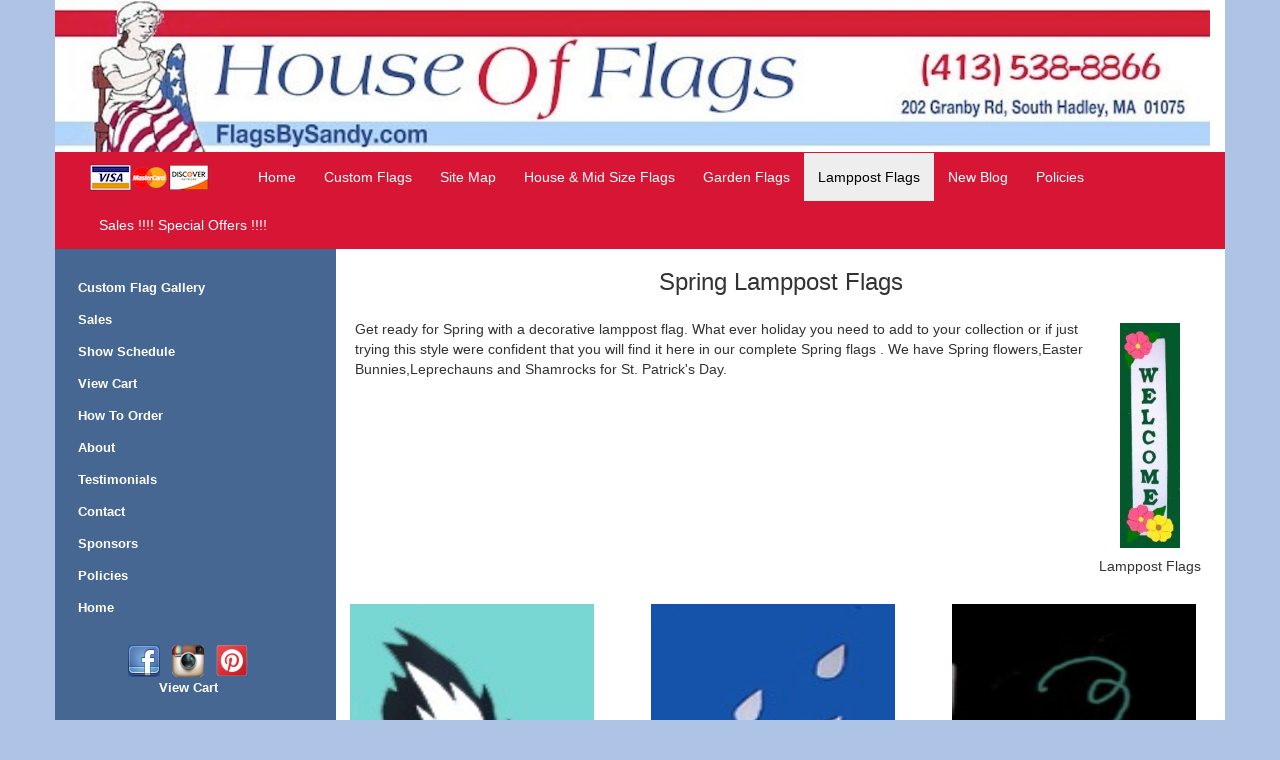

--- FILE ---
content_type: text/html;charset=UTF-8
request_url: https://www.flagsbysandy.com/lamppostflags/spring/
body_size: 7793
content:

<!DOCTYPE html>
<html lang="en">
  <head>
    <meta charset="utf-8">
    <title>Spring Lamppost Flags - Decorative House Flags - House of Flags MA</title><meta name="description" content="Decorative House Flags, Garden Flags and Lamppost Flags created by a woman owned business in Massachusetts"><meta name="keywords" content="Decorative, house flags, garden flags, lamppost flags,Valentine,Irish,Easter,Spring,Summer,4thJuly,School,Fall,Halloween,Thanksgiving,Christmas,Winter,Sports,birthday ,graduation,wedding,dogs,cats"><meta name="copyright" content="2007-2024 House of Flags">
    <meta name="viewport" content="width=device-width, initial-scale=1.0">

    <link href="https://www.flagsbysandy.com/frameworks/default_new/assets/css/bootstrap.css" rel="stylesheet">
    <link href="https://www.flagsbysandy.com/frameworks/default_new/assets/css/bootstrap-responsive.css" rel="stylesheet">
    <link rel="stylesheet" href="https://www.flagsbysandy.com/frameworks/default_new/assets/css/font-awesome.min.css">
    <link rel="stylesheet" href="https://www.flagsbysandy.com/frameworks/default_new/style.css">

    <script src="https://www.flagsbysandy.com/frameworks/default_new/assets/js/jquery.js"></script>    

    <!-- HTML5 shim, for IE6-8 support of HTML5 elements -->
    <!--[if lt IE 9]>
      <script src="https://www.flagsbysandy.com/frameworks/default_new/assets/js/html5shiv.js"></script>
    <![endif]-->

    <!-- Fav and touch icons -->
    <link rel="apple-touch-icon-precomposed" sizes="144x144" href="https://www.flagsbysandy.com/assets/ico/apple-touch-icon-144-precomposed.png">
    <link rel="apple-touch-icon-precomposed" sizes="114x114" href="https://www.flagsbysandy.com/assets/ico/apple-touch-icon-114-precomposed.png">
    <link rel="apple-touch-icon-precomposed" sizes="72x72" href="https://www.flagsbysandy.com/assets/ico/apple-touch-icon-72-precomposed.png">
    <link rel="apple-touch-icon-precomposed" href="https://www.flagsbysandy.com/assets/ico/apple-touch-icon-57-precomposed.png">
    <link rel="shortcut icon" href="https://www.flagsbysandy.com/assets/ico/favicon.png">
  </head>

  <body style="background-color: #ADC4E6;">
    <div class="container" style="background-color: #fff;">
      <div class="row">
        <div class="col-md-12"><img src="https://www.flagsbysandy.com/frameworks/default_new/images/header3.jpg" class="img-responsive" onClick="top.location.href='/';"/></div>
      </div>
    </div>

    <div class="container" style="background-color: #D71635;">
      <div class="row">
        <!--<div class="col-md-3"><br/>
            
              <center><div id="ccnumbers"><img border="0" src="https://www.flagsbysandy.com/frameworks/default_new/images/cc-logos.png" alt="House of Flags ... flagsbysandy.com Accepts VISA MasterCard Discover credit cards"></div></center>
          
        </div>-->
        <div class="col-sm-12">
          <nav class="navbar navbar-default"><div class="container"><div class="navbar-header"><button type="button" class="navbar-toggle collapsed" data-toggle="collapse" data-target="#navbar1" aria-expanded="false" style="margin-right: 15px;"><span class="sr-only">Toggle navigation</span><span class="icon-bar" style="color: #000;"></span><span class="icon-bar" style="color: #000;"></span><span class="icon-bar" style="color: #000;"></span></button><a class="navbar-brand hidden-md hidden-lg hidden-sm" href="/" style="margin-left: 15px;"> House of Flags</a></div><div class="collapse navbar-collapse" id="navbar1"><ul class="nav navbar-nav"><li><img style="padding: 5px 30px 0px 0px;" src="https://www.flagsbysandy.com/frameworks/default_new/images/cc-logos.png" alt="House of Flags ... flagsbysandy.com Accepts VISA MasterCard Discover credit cards"></li><li class=""><a href="https://www.flagsbysandy.com">Home</a></li><li class="dropdown "><a href="https://www.flagsbysandy.com/custom/" class="dropdown-submenu sm_submenu " data-toggle="dropdown">Custom Flags</a><ul class="dropdown-menu" role="menu" style="background-color: #fff; color: #000;"><li class=""><a href="https://www.flagsbysandy.com/custom/">Custom Flags</a></li><li class=""><a href="https://www.flagsbysandy.com/custom/1797house/">1797 House</a></li><li class=""><a href="https://www.flagsbysandy.com/custom/airforcegraduation/">Air Force Graduation</a></li><li class=""><a href="https://www.flagsbysandy.com/custom/animalfarm/">Animal Farm</a></li><li class=""><a href="https://www.flagsbysandy.com/custom/artstudio/">Art Studio</a></li><li class=""><a href="https://www.flagsbysandy.com/custom/bails/">Bail's</a></li><li class=""><a href="https://www.flagsbysandy.com/custom/ballousrestaurant/">Ballous Restaurant</a></li><li class=""><a href="https://www.flagsbysandy.com/custom/bearsden/">Bear's Den</a></li><li class=""><a href="https://www.flagsbysandy.com/custom/brewster/">Brewster</a></li><li class=""><a href="https://www.flagsbysandy.com/custom/cypressgolfclub/">Cypress Creek </a></li><li class=""><a href="https://www.flagsbysandy.com/custom/daleys/">Daley's</a></li><li class=""><a href="https://www.flagsbysandy.com/custom/eastmtproshop/">East Mt Pro Shop</a></li><li class=""><a href="https://www.flagsbysandy.com/custom/elvisrocks/">Elvis Rock's</a></li><li class=""><a href="https://www.flagsbysandy.com/custom/fallnurseyschool/">Winter Nursey School</a></li><li class=""><a href="https://www.flagsbysandy.com/custom/field/">Tax Man</a></li><li class=""><a href="https://www.flagsbysandy.com/custom/fivecrows/">Five Crows</a></li><li class=""><a href="https://www.flagsbysandy.com/custom/fivegrandchildrens/">Five Grandchildren Spoiled Here!</a></li><li class=""><a href="https://www.flagsbysandy.com/custom/flowershopcustomop/">Flower Shop Custom Open</a></li><li class=""><a href="https://www.flagsbysandy.com/custom/framedpears/">Framed Pears</a></li><li class=""><a href="https://www.flagsbysandy.com/custom/girlsplayingsoccer/">Girls Playing Soccer</a></li><li class=""><a href="https://www.flagsbysandy.com/custom/gooneylodge/">Gooney Lodge</a></li><li class=""><a href="https://www.flagsbysandy.com/custom/hebert-honey/">Hebert Honey</a></li><li class=""><a href="https://www.flagsbysandy.com/custom/homesweethome/">Home Sweet Home</a></li><li class=""><a href="https://www.flagsbysandy.com/custom/housebuilt1912/">Langer House Built 1912</a></li><li class=""><a href="https://www.flagsbysandy.com/custom/jackson/">Jackson</a></li><li class=""><a href="https://www.flagsbysandy.com/custom/jitterbugs/">Jitterbugs</a></li><li class=""><a href="https://www.flagsbysandy.com/custom/k9/">K - 9</a></li><li class=""><a href="https://www.flagsbysandy.com/custom/kwuitskrafts/">Kwuilts Krafts</a></li><li class=""><a href="https://www.flagsbysandy.com/custom/library/">Library</a></li><li class=""><a href="https://www.flagsbysandy.com/custom/logcabin/">log Cabin</a></li><li class=""><a href="https://www.flagsbysandy.com/custom/memorymats/">Memory Mats</a></li><li class=""><a href="https://www.flagsbysandy.com/custom/memorymats2/">Memory Mats 2</a></li><li class=""><a href="https://www.flagsbysandy.com/custom/modela/">Model - A</a></li><li class=""><a href="https://www.flagsbysandy.com/custom/newproduct/">Biker</a></li><li class=""><a href="https://www.flagsbysandy.com/custom/newproduct2/">Happy Tails</a></li><li class=""><a href="https://www.flagsbysandy.com/custom/newproduct3/">Open Wheelbarrow</a></li><li class=""><a href="https://www.flagsbysandy.com/custom/newproduct4/">Horizontal Flag Design</a></li><li class=""><a href="https://www.flagsbysandy.com/custom/newproduct5/">Stick figure Kids</a></li><li class=""><a href="https://www.flagsbysandy.com/custom/newproduct6/">Wagz to Whiskerz</a></li><li class=""><a href="https://www.flagsbysandy.com/custom/newproduct9/">Elvis</a></li><li class=""><a href="https://www.flagsbysandy.com/custom/northamptonchurch/">Northampton Church</a></li><li class=""><a href="https://www.flagsbysandy.com/custom/off-the-top-revised/">Off the Top Revised</a></li><li class=""><a href="https://www.flagsbysandy.com/custom/offthetop/">Off the Top</a></li><li class=""><a href="https://www.flagsbysandy.com/custom/olddeerfieldnurser/">Old Deerfield Nursery School</a></li><li class=""><a href="https://www.flagsbysandy.com/custom/openflag/">Open Hairdresser  Flag</a></li><li class=""><a href="https://www.flagsbysandy.com/custom/openpottedflowers/">Open Potted Flowers</a></li><li class=""><a href="https://www.flagsbysandy.com/custom/paulbunyan/">Paul Bunyan</a></li><li class=""><a href="https://www.flagsbysandy.com/custom/richmondsandgravel/">Richmond Sand &amp; Gravel</a></li><li class=""><a href="https://www.flagsbysandy.com/custom/roseflowers/">Rose /Flowers</a></li><li class=""><a href="https://www.flagsbysandy.com/custom/rubadub3dogsinatub/">Rub-a-Dub 3 Dogs in a Tub</a></li><li class=""><a href="https://www.flagsbysandy.com/custom/sagetwine/">Sage &amp; Twine</a></li><li class=""><a href="https://www.flagsbysandy.com/custom/sewingmachine/">Sewing Machine</a></li><li class=""><a href="https://www.flagsbysandy.com/custom/specialpineapple/">Special Pineapple</a></li><li class=""><a href="https://www.flagsbysandy.com/custom/springanimalclinic/">Spring Animal Clinic</a></li><li class=""><a href="https://www.flagsbysandy.com/custom/stickkidfigures/">Stick Kid Figures</a></li><li class=""><a href="https://www.flagsbysandy.com/custom/sweet-hill-farm/">Sweet Hill Farm</a></li><li class=""><a href="https://www.flagsbysandy.com/custom/uniqueearringholde/">Unique Earring Holders</a></li><li class=""><a href="https://www.flagsbysandy.com/custom/unitedmethodistchu/">First Congregational Church of Westfield</a></li><li class=""><a href="https://www.flagsbysandy.com/custom/westofeden/">West of Eden</a></li><li class=""><a href="https://www.flagsbysandy.com/custom/whynot/">Why Not</a></li><li class=""><a href="https://www.flagsbysandy.com/custom/winterkingsanimalc/">Winter King Animal Clinic</a></li></ul></li><li class=""><a href="https://www.flagsbysandy.com/sitemap/">Site Map</a></li><li class="dropdown "><a href="https://www.flagsbysandy.com/houseandmidsizefla/" class="dropdown-submenu sm_submenu " data-toggle="dropdown">House &amp; Mid Size Flags</a><ul class="dropdown-menu" role="menu" style="background-color: #fff; color: #000;"><li class=""><a href="https://www.flagsbysandy.com/houseandmidsizefla/">House &amp; Mid Size Flags</a></li><li class=""><a href="https://www.flagsbysandy.com/houseandmidsizefla/valentinesday/">Valentine House Flags</a></li><li class=""><a href="https://www.flagsbysandy.com/houseandmidsizefla/irish/">Irish House Flags</a></li><li class=""><a href="https://www.flagsbysandy.com/houseandmidsizefla/easter/">Easter House Flags</a></li><li class=""><a href="https://www.flagsbysandy.com/houseandmidsizefla/spring/">Spring House Flags</a></li><li class=""><a href="https://www.flagsbysandy.com/houseandmidsizefla/flowers/">Seasonal Flowered House Flags</a></li><li class=""><a href="https://www.flagsbysandy.com/houseandmidsizefla/summer/">Summer  House Flags</a></li><li class=""><a href="https://www.flagsbysandy.com/houseandmidsizefla/4thofjuly/">4th of July House Flags</a></li><li class=""><a href="https://www.flagsbysandy.com/houseandmidsizefla/beachhouseflags/"> Beach  House Flags</a></li><li class=""><a href="https://www.flagsbysandy.com/houseandmidsizefla/school/"> School House Flags</a></li><li class=""><a href="https://www.flagsbysandy.com/houseandmidsizefla/autumn/">Fall House Flags</a></li><li class=""><a href="https://www.flagsbysandy.com/houseandmidsizefla/halloween/">Halloween House Flags</a></li><li class=""><a href="https://www.flagsbysandy.com/houseandmidsizefla/thanksgiving/">Thanksgiving  House Flags</a></li><li class=""><a href="https://www.flagsbysandy.com/houseandmidsizefla/christmasgardenfla/">Christmas House Flags</a></li><li class=""><a href="https://www.flagsbysandy.com/houseandmidsizefla/winterorig/"> Winter  House Flags</a></li><li class=""><a href="https://www.flagsbysandy.com/houseandmidsizefla/anytimeflags/">Anytime House Flags</a></li><li class=""><a href="https://www.flagsbysandy.com/houseandmidsizefla/animalhouseflags/">Decorative Animal House Flags</a></li><li class=""><a href="https://www.flagsbysandy.com/houseandmidsizefla/cats/"> Cat House Flags</a></li><li class=""><a href="https://www.flagsbysandy.com/houseandmidsizefla/dogs/"> Dog House Flags</a></li><li class=""><a href="https://www.flagsbysandy.com/houseandmidsizefla/bears/">Friendly Bear House Flags</a></li><li class=""><a href="https://www.flagsbysandy.com/houseandmidsizefla/miscellaneous/">Special Occasion House Flags</a></li><li class=""><a href="https://www.flagsbysandy.com/houseandmidsizefla/sports/">Sports House Flags</a></li><li class=""><a href="https://www.flagsbysandy.com/houseandmidsizefla/graduationflagdesi/">Graduation  Designs House Flags</a></li><li class=""><a href="https://www.flagsbysandy.com/houseandmidsizefla/weddingflags/">Wedding House Flags</a></li><li class=""><a href="https://www.flagsbysandy.com/houseandmidsizefla/dentistflags/">Dentist House Flags</a></li></ul></li><li class="dropdown "><a href="https://www.flagsbysandy.com/gardenflags/" class="dropdown-submenu sm_submenu " data-toggle="dropdown">Garden Flags</a><ul class="dropdown-menu" role="menu" style="background-color: #fff; color: #000;"><li class=""><a href="https://www.flagsbysandy.com/gardenflags/">Garden Flags</a></li><li class=""><a href="https://www.flagsbysandy.com/gardenflags/valentinesday/"> Valentine  Garden Flags</a></li><li class=""><a href="https://www.flagsbysandy.com/gardenflags/irish/"> Irish Garden  Flags</a></li><li class=""><a href="https://www.flagsbysandy.com/gardenflags/easter/">Easter  Garden Flags</a></li><li class=""><a href="https://www.flagsbysandy.com/gardenflags/springgardenflags/"> Spring  Garden Flags</a></li><li class=""><a href="https://www.flagsbysandy.com/gardenflags/flowers/">Seasonal Flowered  Garden Flags</a></li><li class=""><a href="https://www.flagsbysandy.com/gardenflags/othersummerhosuefl/"> Summer Garden Flags</a></li><li class=""><a href="https://www.flagsbysandy.com/gardenflags/4thofjuly/">4th of July Garden Flags</a></li><li class=""><a href="https://www.flagsbysandy.com/gardenflags/beachhouseflags/">Beach Garden Flags</a></li><li class=""><a href="https://www.flagsbysandy.com/gardenflags/school/"> School Garden Flags</a></li><li class=""><a href="https://www.flagsbysandy.com/gardenflags/fall/">Fall  Garden Flags</a></li><li class=""><a href="https://www.flagsbysandy.com/gardenflags/halloween/">Halloween  Garden Flags</a></li><li class=""><a href="https://www.flagsbysandy.com/gardenflags/thanksgiving/"> Thanksgiving Garden  Flags</a></li><li class=""><a href="https://www.flagsbysandy.com/gardenflags/christmasgardenfla/">Christmas Garden Flags</a></li><li class=""><a href="https://www.flagsbysandy.com/gardenflags/winter/">Winter Garden Flags</a></li><li class=""><a href="https://www.flagsbysandy.com/gardenflags/miscellaneous/">Miscellaneous Garden Flags</a></li><li class=""><a href="https://www.flagsbysandy.com/gardenflags/cats/"> Cats Garden Flags</a></li><li class=""><a href="https://www.flagsbysandy.com/gardenflags/dogs/"> Dogs Garden Flags</a></li><li class=""><a href="https://www.flagsbysandy.com/gardenflags/sports/"> Sports Garden Flags</a></li><li class=""><a href="https://www.flagsbysandy.com/gardenflags/graduationflags/">Graduation Flags</a></li><li class=""><a href="https://www.flagsbysandy.com/gardenflags/weddingflags/">Wedding Garden Flags</a></li><li class=""><a href="https://www.flagsbysandy.com/gardenflags/fall-westie/">Fall Westie</a></li></ul></li><li class="dropdown  highlight"><a href="https://www.flagsbysandy.com/lamppostflags/" class="dropdown-submenu sm_submenu " data-toggle="dropdown">Lamppost Flags</a><ul class="dropdown-menu" role="menu" style="background-color: #fff; color: #000;"><li class=" highlight"><a href="https://www.flagsbysandy.com/lamppostflags/">Lamppost Flags</a></li><li class=""><a href="https://www.flagsbysandy.com/lamppostflags/valentinesday/">Valentine Lamppost Flags</a></li><li class=""><a href="https://www.flagsbysandy.com/lamppostflags/irish/"> Irish Lamppost Flags</a></li><li class=""><a href="https://www.flagsbysandy.com/lamppostflags/easter/">Easter Lamppost  Flags</a></li><li class=" highlight"><a href="https://www.flagsbysandy.com/lamppostflags/spring/">Spring Lamppost Flags</a></li><li class=""><a href="https://www.flagsbysandy.com/lamppostflags/flowers/">Spring Flowers Lamppost Flags </a></li><li class=""><a href="https://www.flagsbysandy.com/lamppostflags/othersummerhosuefl/"> Summer Lamppost Flags</a></li><li class=""><a href="https://www.flagsbysandy.com/lamppostflags/4thofjuly/">4th of July Lamppost Flags</a></li><li class=""><a href="https://www.flagsbysandy.com/lamppostflags/beachhouseflags/">Beach Lamppost Flags</a></li><li class=""><a href="https://www.flagsbysandy.com/lamppostflags/school/">School Lamppost Flags</a></li><li class=""><a href="https://www.flagsbysandy.com/lamppostflags/autumn/">Fall Lamppost Flags</a></li><li class=""><a href="https://www.flagsbysandy.com/lamppostflags/halloween/">Halloween Lamppost Flags</a></li><li class=""><a href="https://www.flagsbysandy.com/lamppostflags/thanksgiving/">Thanksgiving Lamppost Flags</a></li><li class=""><a href="https://www.flagsbysandy.com/lamppostflags/christmasgardenfla/">Christmas Lamppost Flags</a></li><li class=""><a href="https://www.flagsbysandy.com/lamppostflags/winterorig/"> Winter  Lamppost Flags</a></li><li class=""><a href="https://www.flagsbysandy.com/lamppostflags/other/">Miscellanous Lamppost Flags</a></li><li class=""><a href="https://www.flagsbysandy.com/lamppostflags/catslamppostflags2/">Cats Lamppost Flags</a></li><li class=""><a href="https://www.flagsbysandy.com/lamppostflags/dogslamppostflags/">Dogs Lamppost Flags</a></li></ul></li><li class="dropdown "><a href="https://www.flagsbysandy.com/new-blog/" class="dropdown-submenu sm_submenu " data-toggle="dropdown">New Blog</a><ul class="dropdown-menu" role="menu" style="background-color: #fff; color: #000;"><li class=""><a href="https://www.flagsbysandy.com/new-blog/">New Blog</a></li><li class=""><a href="https://www.flagsbysandy.com/new-blog/new-entry/">New Entry</a></li></ul></li><li class=""><a href="https://www.flagsbysandy.com/policies/">Policies</a></li><li class="dropdown "><a href="https://www.flagsbysandy.com/sales/" class="dropdown-submenu sm_submenu " data-toggle="dropdown">Sales !!!!  Special Offers !!!!</a><ul class="dropdown-menu" role="menu" style="background-color: #fff; color: #000;"><li class=""><a href="https://www.flagsbysandy.com/sales/">Sales !!!!  Special Offers !!!!</a></li><li class=""><a href="https://www.flagsbysandy.com/sales/playing-at-the-beach/">Playing at the Beach</a></li></ul></li><li class="hidden-md hidden-sm hidden-lg hidden-xl "><a href="https://www.flagsbysandy.com/showschedule/">Show Schedule</a></li><li class="hidden-md hidden-sm hidden-lg hidden-xl "><a href="https://www.flagsbysandy.com/cart/r">View Cart</a></li><li class="hidden-md hidden-sm hidden-lg hidden-xl "><a href="https://www.flagsbysandy.com/howtoorder">How To Order</a></li><li class="hidden-md hidden-sm hidden-lg hidden-xl "><a href="https://www.flagsbysandy.com/about">About</a></li><li class="hidden-md hidden-sm hidden-lg hidden-xl "><a href="https://www.flagsbysandy.com/testimonials">Testimonials</a></li><li class="hidden-md hidden-sm hidden-lg hidden-xl "><a href="https://www.flagsbysandy.com/contact">Contact</a></li><li class="hidden-md hidden-sm hidden-lg hidden-xl "><a href="https://www.flagsbysandy.com/sponsors">Sponsors</a></li></ul></div></div></nav><script language="javascript">

		function updateMenu () {
			if ($(window).width() < 754) {
				$('.sm_submenu').addClass("disabled");
			} else {
				$('.dropdown-menu').each(function() {
				     if ($(this).parent().offset().left > $(window).width() - 400) {
				        $(this).addClass("pull-right");
				     } else {
				     	$(this).addClass("pull-left");
				     }
				});
			}
		}

		$(window).on('resize', function(){
   			updateMenu();
   		});

   		updateMenu();
	</script>
        </div>
      </div>
    </div>

    <div class="container" id="wrapper">
      <div class="row">
        <div class="col-sm-3 hidden-sm hidden-xs">
          <div id="left">
            <div id="nav">
              <br/>
              <ul>
                <li><a class="navlt" href="https://www.flagsbysandy.com/custom/">Custom Flag Gallery</a></li>
                <li><a class="navlt" href="https://www.flagsbysandy.com/sales">Sales</a></li>
                <li><a class="navlt" href="https://www.flagsbysandy.com/showschedule/">Show Schedule</a></li>
                <li><a class="navlt" href="https://www.flagsbysandy.com/cart/r">View Cart</a></li>
                <li><a class="navlt" href="https://www.flagsbysandy.com/howtoorder">How To Order</a></li>
                <li><a class="navlt" href="https://www.flagsbysandy.com/about">About</a></li>
                <li><a class="navlt" href="https://www.flagsbysandy.com/testimonials">Testimonials</a></li>
                <li><a class="navlt" href="https://www.flagsbysandy.com/contact">Contact</a></li>
                <li><a class="navlt" href="https://www.flagsbysandy.com/sponsors">Sponsors</a></li>
                <li><a class="navlt" href="https://www.flagsbysandy.com/policies">Policies</a></li>
                <li><a class="navlt" href="https://www.flagsbysandy.com">Home</a></li>
              </ul>
            </div>

            <center>
              <div id="social">
                <a href="https://www.facebook.com/pages/House-of-Flags/1600826636795414" target="_blank">
                <img border="0" src="https://www.flagsbysandy.com/frameworks/default_new/images/icon-facebook-flagsbysandy.jpg" width="32" height="32" alt="Join House of Flags and Share on Facebook"></a>&nbsp;&nbsp;
                <a target="_blank" href="http://www.instagram.com/flagsbysandy">
                <img border="0" src="https://www.flagsbysandy.com/frameworks/default_new/images/icon-instagram-flagsbysandy.jpg" width="32" height="32" alt="Join House of Flags and Share on Instagram"></a>&nbsp;&nbsp;
                <a target="_blank" href="http://www.pinterest.com/sguiel">
                <img border="0" src="https://www.flagsbysandy.com/frameworks/default_new/images/icon-pinterest-flagsbysandy.jpg" width="32" height="32" alt="Join and Share House of Flags on Pinterest"></a>
              </div>          
              <div id="viewcart"><a href="https://www.flagsbysandy.com/cart/" class="navlt">View Cart</a></div>

              <br/>

            <span style="padding-left:10px"><font color="white"><b>Be the first to know about new designs Special offers, coupons and more! Sign up below.</b></font>
              <br/><br/>
            <div align="center"><a href="http://visitor.r20.constantcontact.com/d.jsp?llr=evnkebuab&amp;p=oi&amp;m=1121024554660&amp;sit=shqjkcvjb&amp;f=45200e4e-00ef-4010-a5f8-60b0cf24ff90" class="button" style="background-color: rgb(232, 232, 232); border: 1px solid rgb(91, 91, 91); color: rgb(91, 91, 91); display: inline-block; padding: 8px 10px; text-shadow: none; border-radius: 20px;">Sign Up Now</a><div id="ctct_button_footer" style="font-family:Arial,Helvetica,sans-serif;font-size:10px;color:#999999;margin-top: 10px;" align="center"></div></div>
                <br/>
                <script type="text/javascript" src="https://sealserver.trustwave.com/seal.js?style=invert&code=7f196ffaed874aab98f808ba0018e3a3"></script>    
                <br/><br/>
            </center>      
          </div>
        </div>
        <div class="col-xs-12 col-sm-12 col-md-9" style="background-color: #fff;" id="content">
          <br/>
          <h3 class="title">Spring Lamppost Flags</h3><table width="100%" cellpadding="0" cellspacing="0" border="0"><tr><td><table class="IG_ImageEdit" cellpadding="3" cellspacing="1" align="Right" style=""><tr><td></td><td><center><img id="Image__161_alp___welcome_flower.jpg6.jpg_3" class="image" border="none" alt="Spring Lamppost Flags" src="https://www.flagsbysandy.com/getimage.asp?id=/lamppostflags/spring/&amp;filename=_161_alp___welcome_flower.jpg6.jpg&amp;mode=3" width="60"></center></td><td></td></tr><tr><td colspan="3"><center><span class="caption"> Lamppost Flags</span></center></td></tr></table><span class="maintext"><span class="">Get ready for Spring with a decorative lamppost flag. What ever holiday you need to add to your collection or if just trying this style were confident that you will find it here in our complete Spring flags . We have Spring flowers,Easter Bunnies,Leprechauns and Shamrocks for St. Patrick's Day.</span></span><br></td></tr></table><br><div class="row" xmlns:msxsl="urn:schemas-microsoft-com:xslt"><div class="col-xs-4"><a href="https://www.flagsbysandy.com/lamppostflags/spring/-60-pepe/"><center><img src="https://www.flagsbysandy.com/getimage.asp?id=/lamppostflags/spring/-60-pepe/&amp;mode=6&amp;filename=-60-Pepe.jpg" style="width: 90%; max-height: 700px;"></center></a><center><a href="https://www.flagsbysandy.com/lamppostflags/spring/-60-pepe/"># 60 Pepe</a></center><br></div><div class="col-xs-4"><a href="https://www.flagsbysandy.com/lamppostflags/spring/03rainydays/"><center><img src="https://www.flagsbysandy.com/getimage.asp?id=/lamppostflags/spring/03rainydays/&amp;mode=6&amp;filename=-03-rainy-day.jpg" style="width: 90%; max-height: 700px;"></center></a><center><a href="https://www.flagsbysandy.com/lamppostflags/spring/03rainydays/"># 03 Rainy Days</a></center><br></div><div class="col-xs-4"><a href="https://www.flagsbysandy.com/lamppostflags/spring/384morningglories/"><center><img src="https://www.flagsbysandy.com/getimage.asp?id=/lamppostflags/spring/384morningglories/&amp;mode=6&amp;filename=-384-lp-morning-glories.jpg" style="width: 90%; max-height: 700px;"></center></a><center><a href="https://www.flagsbysandy.com/lamppostflags/spring/384morningglories/"># 384 Morning Glories</a></center><br></div></div><div class="row" xmlns:msxsl="urn:schemas-microsoft-com:xslt"><div class="col-xs-4"><a href="https://www.flagsbysandy.com/lamppostflags/spring/413springquilt/"><center><img src="https://www.flagsbysandy.com/getimage.asp?id=/lamppostflags/spring/413springquilt/&amp;mode=6&amp;filename=143springquilt.jpg" style="width: 90%; max-height: 700px;"></center></a><center><a href="https://www.flagsbysandy.com/lamppostflags/spring/413springquilt/"># 413 Spring Quilt </a></center><br></div><div class="col-xs-4"><a href="https://www.flagsbysandy.com/lamppostflags/spring/aprilshowers/"><center><img src="https://www.flagsbysandy.com/getimage.asp?id=/lamppostflags/spring/aprilshowers/&amp;mode=6&amp;filename=-209-lp-april-showers.jpg" style="width: 90%; max-height: 700px;"></center></a><center><a href="https://www.flagsbysandy.com/lamppostflags/spring/aprilshowers/"># 209 April Showers</a></center><br></div><div class="col-xs-4"><a href="https://www.flagsbysandy.com/lamppostflags/spring/beehivewithflowers/"><center><img src="https://www.flagsbysandy.com/getimage.asp?id=/lamppostflags/spring/beehivewithflowers/&amp;mode=6&amp;filename=226beehive.jpg" style="width: 90%; max-height: 700px;"></center></a><center><a href="https://www.flagsbysandy.com/lamppostflags/spring/beehivewithflowers/"># 226 Beehive with Flowers</a></center><br></div></div><div class="row" xmlns:msxsl="urn:schemas-microsoft-com:xslt"><div class="col-xs-4"><a href="https://www.flagsbysandy.com/lamppostflags/spring/birdhouseivy/"><center><img src="https://www.flagsbysandy.com/getimage.asp?id=/lamppostflags/spring/birdhouseivy/&amp;mode=6&amp;filename=_338b_alp__country_birdhouse.jpg" style="width: 90%; max-height: 700px;"></center></a><center><a href="https://www.flagsbysandy.com/lamppostflags/spring/birdhouseivy/"># 338 Birdhouse Ivy</a></center><br></div><div class="col-xs-4"><a href="https://www.flagsbysandy.com/lamppostflags/spring/birdhousewithflowe/"><center><img src="https://www.flagsbysandy.com/getimage.asp?id=/lamppostflags/spring/birdhousewithflowe/&amp;mode=6&amp;filename=338abirdhouse.jpg" style="width: 90%; max-height: 700px;"></center></a><center><a href="https://www.flagsbysandy.com/lamppostflags/spring/birdhousewithflowe/"># 338a Welcome Birdhouse with Flowers</a></center><br></div><div class="col-xs-4"><a href="https://www.flagsbysandy.com/lamppostflags/spring/bunnywithwateringc/"><center><img src="https://www.flagsbysandy.com/getimage.asp?id=/lamppostflags/spring/bunnywithwateringc/&amp;mode=6&amp;filename=_128_lp_bunny_with_watercan.jpg" style="width: 90%; max-height: 700px;"></center></a><center><a href="https://www.flagsbysandy.com/lamppostflags/spring/bunnywithwateringc/"># 125a  Bunny with Wateringcan</a></center><br></div></div><div class="row" xmlns:msxsl="urn:schemas-microsoft-com:xslt"><div class="col-xs-4"><a href="https://www.flagsbysandy.com/lamppostflags/spring/butterflyhouse/"><center><img src="https://www.flagsbysandy.com/getimage.asp?id=/lamppostflags/spring/butterflyhouse/&amp;mode=6&amp;filename=35butterfly-house.jpg" style="width: 90%; max-height: 700px;"></center></a><center><a href="https://www.flagsbysandy.com/lamppostflags/spring/butterflyhouse/"># 35 Butterfly House</a></center><br></div><div class="col-xs-4"><a href="https://www.flagsbysandy.com/lamppostflags/spring/chipmunkdaffodil/"><center><img src="https://www.flagsbysandy.com/getimage.asp?id=/lamppostflags/spring/chipmunkdaffodil/&amp;mode=6&amp;filename=_160_alp__chipmunk__daffodill.jpg" style="width: 90%; max-height: 700px;"></center></a><center><a href="https://www.flagsbysandy.com/lamppostflags/spring/chipmunkdaffodil/"># 160 Chipmunk &amp; Daffodil</a></center><br></div><div class="col-xs-4"><a href="https://www.flagsbysandy.com/lamppostflags/spring/daffodil/"><center><img src="https://www.flagsbysandy.com/getimage.asp?id=/lamppostflags/spring/daffodil/&amp;mode=6&amp;filename=-107-Lp-Daffodils.jpg" style="width: 90%; max-height: 700px;"></center></a><center><a href="https://www.flagsbysandy.com/lamppostflags/spring/daffodil/"># 107 Daffodil</a></center><br></div></div><div class="row" xmlns:msxsl="urn:schemas-microsoft-com:xslt"><div class="col-xs-4"><a href="https://www.flagsbysandy.com/lamppostflags/spring/daisychick/"><center><img src="https://www.flagsbysandy.com/getimage.asp?id=/lamppostflags/spring/daisychick/&amp;mode=6&amp;filename=-13-Lp-Spring-Chick.jpg" style="width: 90%; max-height: 700px;"></center></a><center><a href="https://www.flagsbysandy.com/lamppostflags/spring/daisychick/"># 13 Daisy Chick</a></center><br></div><div class="col-xs-4"><a href="https://www.flagsbysandy.com/lamppostflags/spring/gardenangel/"><center><img src="https://www.flagsbysandy.com/getimage.asp?id=/lamppostflags/spring/gardenangel/&amp;mode=6&amp;filename=-73-Lp-Garden-Angel.jpg" style="width: 90%; max-height: 700px;"></center></a><center><a href="https://www.flagsbysandy.com/lamppostflags/spring/gardenangel/"># 73 Garden Angel</a></center><br></div><div class="col-xs-4"><a href="https://www.flagsbysandy.com/lamppostflags/spring/morningglories/"><center><img src="https://www.flagsbysandy.com/getimage.asp?id=/lamppostflags/spring/morningglories/&amp;mode=6&amp;filename=-90-Morning-Glories.jpg" style="width: 90%; max-height: 700px;"></center></a><center><a href="https://www.flagsbysandy.com/lamppostflags/spring/morningglories/"># 90 Morning Glories</a></center><br></div></div><div class="row" xmlns:msxsl="urn:schemas-microsoft-com:xslt"><div class="col-xs-4"><a href="https://www.flagsbysandy.com/lamppostflags/spring/newproduct/"><center><img src="https://www.flagsbysandy.com/getimage.asp?id=/lamppostflags/spring/newproduct/&amp;mode=6&amp;filename=376_LP-Birdbath.jpg" style="width: 90%; max-height: 700px;"></center></a><center><a href="https://www.flagsbysandy.com/lamppostflags/spring/newproduct/"># 376 Birdbath</a></center><br></div><div class="col-xs-4"><a href="https://www.flagsbysandy.com/lamppostflags/spring/pansies/"><center><img src="https://www.flagsbysandy.com/getimage.asp?id=/lamppostflags/spring/pansies/&amp;mode=6&amp;filename=45spring-pansies.jpg" style="width: 90%; max-height: 700px;"></center></a><center><a href="https://www.flagsbysandy.com/lamppostflags/spring/pansies/"># 45 Pansies</a></center><br></div><div class="col-xs-4"><a href="https://www.flagsbysandy.com/lamppostflags/spring/pottedtulips/"><center><img src="https://www.flagsbysandy.com/getimage.asp?id=/lamppostflags/spring/pottedtulips/&amp;mode=6&amp;filename=_188_alp_spring_tulips.jpg" style="width: 90%; max-height: 700px;"></center></a><center><a href="https://www.flagsbysandy.com/lamppostflags/spring/pottedtulips/"># 188 Tulips</a></center><br></div></div><div class="row" xmlns:msxsl="urn:schemas-microsoft-com:xslt"><div class="col-xs-4"><a href="https://www.flagsbysandy.com/lamppostflags/spring/springbasket/"><center><img src="https://www.flagsbysandy.com/getimage.asp?id=/lamppostflags/spring/springbasket/&amp;mode=6&amp;filename=65springbasket.jpg" style="width: 90%; max-height: 700px;"></center></a><center><a href="https://www.flagsbysandy.com/lamppostflags/spring/springbasket/"># 65 Spring Basket</a></center><br></div><div class="col-xs-4"><a href="https://www.flagsbysandy.com/lamppostflags/spring/springcardinal/"><center><img src="https://www.flagsbysandy.com/getimage.asp?id=/lamppostflags/spring/springcardinal/&amp;mode=6&amp;filename=-10b-lp-cardinal.jpg" style="width: 90%; max-height: 700px;"></center></a><center><a href="https://www.flagsbysandy.com/lamppostflags/spring/springcardinal/"># 10b Spring Cardinal</a></center><br></div><div class="col-xs-4"><a href="https://www.flagsbysandy.com/lamppostflags/spring/springdaffodills/"><center><img src="https://www.flagsbysandy.com/getimage.asp?id=/lamppostflags/spring/springdaffodills/&amp;mode=6&amp;filename=_107a__lp_spring_daffodills.jpg" style="width: 90%; max-height: 700px;"></center></a><center><a href="https://www.flagsbysandy.com/lamppostflags/spring/springdaffodills/"># 107a Spring Daffodills</a></center><br></div></div><div class="row" xmlns:msxsl="urn:schemas-microsoft-com:xslt"><div class="col-xs-4"><a href="https://www.flagsbysandy.com/lamppostflags/spring/springfever/"><center><img src="https://www.flagsbysandy.com/getimage.asp?id=/lamppostflags/spring/springfever/&amp;mode=6&amp;filename=-283-lp-spring-fever.jpg" style="width: 90%; max-height: 700px;"></center></a><center><a href="https://www.flagsbysandy.com/lamppostflags/spring/springfever/"># 283 Spring Fever</a></center><br></div><div class="col-xs-4"><a href="https://www.flagsbysandy.com/lamppostflags/spring/springirises/"><center><img src="https://www.flagsbysandy.com/getimage.asp?id=/lamppostflags/spring/springirises/&amp;mode=6&amp;filename=_32b_lp_spring_irises.jpg" style="width: 90%; max-height: 700px;"></center></a><center><a href="https://www.flagsbysandy.com/lamppostflags/spring/springirises/"># 32b Spring Irises</a></center><br></div><div class="col-xs-4"><a href="https://www.flagsbysandy.com/lamppostflags/spring/springumbrella2/"><center><img src="https://www.flagsbysandy.com/getimage.asp?id=/lamppostflags/spring/springumbrella2/&amp;mode=6&amp;filename=_118_alp__spring_umbrella.jpg" style="width: 90%; max-height: 700px;"></center></a><center><a href="https://www.flagsbysandy.com/lamppostflags/spring/springumbrella2/"># 118 Spring Umbrella</a></center><br></div></div><div class="row" xmlns:msxsl="urn:schemas-microsoft-com:xslt"><div class="col-xs-4"><a href="https://www.flagsbysandy.com/lamppostflags/spring/welcomegate/"><center><img src="https://www.flagsbysandy.com/getimage.asp?id=/lamppostflags/spring/welcomegate/&amp;mode=6&amp;filename=-161-welcome-gate.jpg" style="width: 90%; max-height: 700px;"></center></a><center><a href="https://www.flagsbysandy.com/lamppostflags/spring/welcomegate/"># 161 Welcome Gate</a></center><br></div><div class="col-xs-4"><a href="https://www.flagsbysandy.com/lamppostflags/spring/welcomewithflowers/"><center><img src="https://www.flagsbysandy.com/getimage.asp?id=/lamppostflags/spring/welcomewithflowers/&amp;mode=6&amp;filename=_161_lp___welcome_flower.jpg" style="width: 90%; max-height: 700px;"></center></a><center><a href="https://www.flagsbysandy.com/lamppostflags/spring/welcomewithflowers/"># 161a  Welcome With Flowers</a></center><br></div><div class="col-xs-4"><a href="https://www.flagsbysandy.com/lamppostflags/spring/windyduck/"><center><img src="https://www.flagsbysandy.com/getimage.asp?id=/lamppostflags/spring/windyduck/&amp;mode=6&amp;filename=-296-Lp-Windy-Duck.jpg" style="width: 90%; max-height: 700px;"></center></a><center><a href="https://www.flagsbysandy.com/lamppostflags/spring/windyduck/"># 296 Windy Duck</a></center><br></div></div><br/>
        </div>
      </div>      
    </div>

    <div class="container" style="background-color: #456792;">
      <div class="row">
        <div class="col-sm-12">
          <div id="footer"><br/>
            &copy; 2007-2026 House of Flags -&nbsp;FlagsBySandy.com<br/>Site Designed &amp; Hosted by <a class="IGLogo" target="_blank" href="http://www.hostingct.com">Hosting Connecticut, LLC</a><br><span class='IGLogo'>Powered by <a href='http://www.invisiblegold.com' class='IGLogo' target='_new'>Invisible Gold 3.918 </a> - 1/21/2026 - <a href='https://www.flagsbysandy.com/login.htm' class='IGLogo' id='IGLogo2LoginLink' onclick='top.location.href="https://www.flagsbysandy.com/lamppostflags/spring/login.htm"; return false;'>Login</a></span>
            <br/><br/>
          </div>
        </div>    
      </div>
    </div>
    

    <script src="https://www.flagsbysandy.com/frameworks/default_new/assets/js/bootstrap-transition.js"></script>
    <script src="https://www.flagsbysandy.com/frameworks/default_new/assets/js/bootstrap-alert.js"></script>
    <script src="https://www.flagsbysandy.com/frameworks/default_new/assets/js/bootstrap-modal.js"></script>
    <script src="https://www.flagsbysandy.com/frameworks/default_new/assets/js/bootstrap-dropdown.js"></script>
    <script src="https://www.flagsbysandy.com/frameworks/default_new/assets/js/bootstrap-scrollspy.js"></script>
    <script src="https://www.flagsbysandy.com/frameworks/default_new/assets/js/bootstrap-tab.js"></script>
    <script src="https://www.flagsbysandy.com/frameworks/default_new/assets/js/bootstrap-tooltip.js"></script>
    <script src="https://www.flagsbysandy.com/frameworks/default_new/assets/js/bootstrap-popover.js"></script>
    <script src="https://www.flagsbysandy.com/frameworks/default_new/assets/js/bootstrap-button.js"></script>
    <script src="https://www.flagsbysandy.com/frameworks/default_new/assets/js/bootstrap-collapse.js"></script>
    <script src="https://www.flagsbysandy.com/frameworks/default_new/assets/js/bootstrap-carousel.js"></script>
    <script src="https://www.flagsbysandy.com/frameworks/default_new/assets/js/bootstrap-typeahead.js"></script>    

  </body>
</html>


--- FILE ---
content_type: text/css
request_url: https://www.flagsbysandy.com/frameworks/default_new/style.css
body_size: 1181
content:
.highlight {
	/*font-weight: bold;*/
	background-color: #eee;
}

.navbar-default .navbar-nav > li.highlight > a {
    color: #000;
}

#wrapper {
	 background-color: #456792;
}

@media (max-width: 520px) {
	.IG_ImageEdit {
		max-width: 100%;
		/*float: none;*/
	}
	.image {
		max-width: 100%;
		margin-right: 0%;
		float: none;
	}
	.footerlink {
		margin: 5px;
	}

	body, .maintext {
		font-weight: 16px;
	}
	#content img {
		max-width: 250px;
	}
	#wrapper {
	 background-color: #fff;
	}
	.container {
		margin-left: 0px;
		padding-left: 0px;
	}	
}

.label {
	color: #000;
	font-size: 15px;
	margin-right: auto;
	text-align: right;
}
td {
	padding: 4px;
}

.banner, .subbanner {
	background-color: #999;
}

input {
	max-width: 100%;
}

li {
	padding: 4px;
}

h3, h4 {
	margin: auto;
	text-align: center;
	margin-bottom: 20px;
}

.breadcrumb {
	background-color: #fff;
	font-size: 13px;
	padding: 0px;
	margin: 0px;
}

A.navlt:link
{
	font-family: tahoma, verdana, arial, sans-serif;
	font-weight: bold;
	font-size: 13px;
	text-decoration: none;
	color: #FFF;
	line-height: 16px;
	padding: 5px;
}
A.navlt:visited
{
	font-family: tahoma, verdana, arial, sans-serif;
	font-weight: bold;
	font-size: 13px;
	text-decoration: none;
	color: #FFF;
	line-height: 16px;
	padding: 5px;
}
A.navlt:active
{
	font-family: tahoma, verdana, arial, sans-serif;
	font-weight: bold;
	font-size: 13px;
	text-decoration: none;
	color: #FFF;
	line-height: 16px;
	padding: 5px;
}
A.navlt:hover
{
	font-family: tahoma, verdana, arial, sans-serif;
	font-weight: bold;
	font-size: 13px;
	text-decoration: underline;
	color: #F7DE91;
	line-height: 16px;
	padding: 5px;
}

#left
{
	background: #456792;
}

#nav UL
{
	list-style: none;
	text-align: left;
	padding: 0px 10px 10px;
}
#nav LI
{
	margin: 4px;
}
#footer
{
	background: #456792;
	color: #FFFFFF;
	text-align: center;
}

.navbar-default {
    background-color: #D71635;
    color: #ffffff;
    border-radius: 0;
    border: 0px;
    margin-bottom: 0px;
    padding-top: 1px;
}
.navbar-default .navbar-nav > li > a {
    color:#fff;
}
.navbar-default .navbar-nav > li > li > a {
    color:#fff;
}
.navbar-default .navbar-nav > .active > a, .navbar-nav > .active > a:hover, .navbar-nav > .active > a:focus {
    color: #ffffff;
    background-color:transparent;
}
.navbar-default .navbar-brand {
    color:#eeeeee;
}

.dropdown .open {
	background-color: #fff;
}

.nav > li > a {
  padding: 10px
}

.navbar-default .navbar-toggle {
    border-color: #FFFFFF;
    background-color: #fff;
}


/****************************************/
/* Calendar/Discussion List/Etc. colors */
/****************************************/
.banner { background-color: #000066; border-color: #000000; border-width: 1; text-align:center; font-weight: bold}
.bannertext { font-size: 10pt; color: #ffffff; text-align:center; font-weight: bold}
.subbanner { background-color: #6666ff; text-align:center;}
.subbannertext { color: #ffffff; font-size: 8pt;}
.bannerlink { color: #ffffff; text-decoration: none}
.bannerlink:visited { color: #ffffff; text-decoration: none}
.bannerlink:active { color: #ffffff; text-decoration: none}
.bannerlink:link { color: #ffffff; text-decoration: none}
.bannerlink:hover { color: #9999ff; text-decoration: underline}
.background { background-color: #cccccc; border-color: #cccccc; }
.background1 { background-color: #dadaff; border-color: #000000; border-width: 1}
.background2 { background-color: #bbbbff; border-color: #000000; border-width: 1}
.tinylabel { font-size: 8pt; color: #000000;}
.text1 { font-size: 10pt; color: #000000;}
.boldtext1 { font-size: 10pt; color: #000000; font-weight: bold}
.link { font-size: 10pt; color: #000000; text-decoration: none}
.link:visited { font-size: 10pt; color: #000000; text-decoration: none}
.link:active { font-size: 10pt; color: #000000; text-decoration: none}
.link:link { font-size: 10pt; color: #000000; text-decoration: none}
.link:hover { font-size: 10pt; color: #5555ff; text-decoration: underline}
.tinylink { font-size: 7pt; color: #000000; text-decoration: none}
.tinylink:visited { font-size: 7pt; color: #000000; text-decoration: none}
.tinylink:active { font-size: 7pt; color: #000000; text-decoration: none}
.tinylink:link { font-size: 7pt; color: #000000; text-decoration: none}
.tinylink:hover { font-size: 7pt; color: #5555ff; text-decoration: underline}

/****************************************/
/* Logo                                 */
/****************************************/
.IGLogo {color: #fff; text-decoration: none}
.IGLogo:visited {color: #fff; text-decoration: underline}
.IGLogo:link {color: #fff; text-decoration: underline}
.IGLogo:active {color: #fff; text-decoration: none}
.IGLogo:hover {color: #fff; text-decoration: underline}